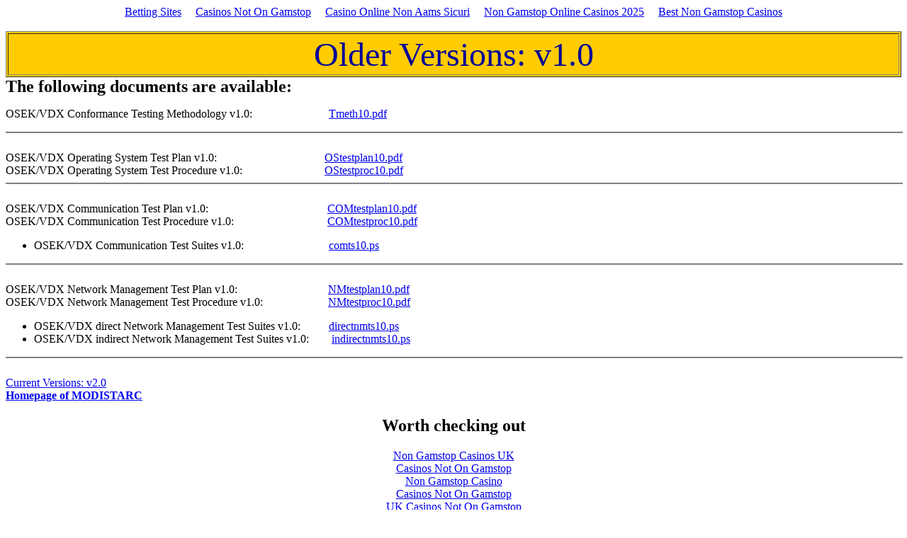

--- FILE ---
content_type: text/html; charset=utf-8
request_url: https://www.osek-vdx.org/modistarc_olderstatus.html
body_size: 2151
content:
<!DOCTYPE html PUBLIC "-//W3C//DTD HTML 4.0 Transitional//EN"><html><head>
	<meta http-equiv="Content-Type" content="text/html; charset=UTF-8"/>
   <meta http-equiv="Content-Type" content="text/html; charset=iso-8859-1"/>
   <meta name="Author" content="Dirk John"/>
   <meta name="GENERATOR" content="Mozilla/4.07 [de] (WinNT; I) [Netscape]"/>
   <title>test</title>
	<link rel="canonical" href="https://osek-vdx.org/modistarc_olderstatus.html" />
</head>
<body><div style="text-align: center;"><a href="https://realrussia.co.uk/" style="padding: 5px 10px;">Betting Sites</a><a href="https://nva.org.uk/" style="padding: 5px 10px;">Casinos Not On Gamstop</a><a href="https://www.progettomarzotto.org/" style="padding: 5px 10px;">Casino Online Non Aams Sicuri</a><a href="https://www.powwownow.co.uk/" style="padding: 5px 10px;">Non Gamstop Online Casinos 2025</a><a href="https://westernbusinesspublishing.co.uk/" style="padding: 5px 10px;">Best Non Gamstop Casinos</a></div>
 
<table border="" cols="1" width="100%" bgcolor="#FFCC00">
<tbody><tr>
<td>
<center><font color="#000099"><font size="+4">Older Versions: v1.0</font></font></center>
</td>
</tr>
</tbody></table>
<b><font size="+2">The following documents are available:</font></b>
<p>OSEK/VDX Conformance Testing Methodology v1.0:                          
<a href="mod_10/tmeth10.pdf">Tmeth10.pdf</a>
<br/>
</p><hr noshade="" width="100%"/>
<br/>OSEK/VDX Operating System Test Plan v1.0:                                     
<a href="mod_10/ostestplan10.pdf">OStestplan10.pdf</a>
<br/>OSEK/VDX Operating System Test Procedure v1.0:                            
<a href="mod_10/ostestproc10.pdf">OStestproc10.pdf</a>
<br/>
<hr noshade="" width="100%"/>
<br/>OSEK/VDX Communication Test Plan v1.0:                                         
<a href="mod_10/comtestplan10.pdf">COMtestplan10.pdf</a>
<br/>OSEK/VDX Communication Test Procedure v1.0:                                
<a href="mod_10/comtestproc10.pdf">COMtestproc10.pdf</a>
<ul>
<li>
OSEK/VDX Communication Test Suites v1.0:                             
<a href="mod_10/comts10.html">comts10.ps</a></li>
</ul>
<hr noshade="" width="100%"/>
<br/>OSEK/VDX Network Management Test Plan v1.0:                               
<a href="mod_10/nmtestplan10.pdf">NMtestplan10.pdf</a>
<br/>OSEK/VDX Network Management Test Procedure v1.0:                      
<a href="mod_10/nmtestproc10.pdf">NMtestproc10.pdf</a>
<ul>
<li>
OSEK/VDX direct Network Management Test Suites v1.0:         
<a href="mod_10/directnmts10.html">directnmts10.ps</a></li>
<li>
OSEK/VDX indirect Network Management Test Suites v1.0:       
<a href="mod_10/indirectnmts10.html">indirectnmts10.ps</a></li>
</ul>
<hr noshade="" width="100%"/>
<br/><a href="modistarc_status.html">Current Versions: v2.0</a>
<br/><b><u><font face="Garamond"><font color="#000000"><a href="Modistarc.html">Homepage
of MODISTARC</a></font></font></u></b>

<div style="text-align:center"><h2>Worth checking out</h2><ul style="list-style:none;padding-left:0"><li><a href="https://www.worcesterlive.co.uk/">Non Gamstop Casinos UK</a></li><li><a href="https://www.hotelfelix.co.uk/">Casinos Not On Gamstop</a></li><li><a href="https://gdalabel.org.uk/">Non Gamstop Casino</a></li><li><a href="https://www.ukbimalliance.org/">Casinos Not On Gamstop</a></li><li><a href="https://tescobagsofhelp.org.uk/">UK Casinos Not On Gamstop</a></li><li><a href="https://www.rockrebelmagazine.com/">Migliori Slot Online</a></li><li><a href="https://www.clintoncards.co.uk/">Gambling Sites Not On Gamstop</a></li><li><a href="https://pride-events.co.uk/">Casino Sites Not On Gamstop</a></li><li><a href="https://www.instantcasino.com/">Fastest Payout Online Casino</a></li><li><a href="https://energypost.eu/">Non Gamstop Casino UK</a></li><li><a href="https://cineaste.jp/">カジノ オンライン</a></li><li><a href="https://pumphousegallery.org.uk/">UK Online Casinos Not On Gamstop</a></li><li><a href="https://mpmckeownlandscapes.co.uk/">Non Gamstop Casino</a></li><li><a href="https://picsociety.uk/">Casino Not On Gamstop</a></li><li><a href="https://www.thais.it/">Siti Di Scommesse</a></li><li><a href="https://www.liceoeconomicosociale.it/">Siti Per Scommesse</a></li><li><a href="https://www.teamlampremerida.com/">Migliori Siti Casino Non Aams</a></li><li><a href="https://multimarque.fr/">Casino En Ligne Fiable</a></li><li><a href="https://londonnewsonline.co.uk/">Non Gamstop Casino UK</a></li><li><a href="https://www.blissworld.co.uk/non-gamstop-casinos/">Casinos Not On Gamstop</a></li><li><a href="https://www.contextis.co.uk/">Non Gamstop Casino</a></li><li><a href="https://www.geekgirlmeetup.co.uk/">Casinos Not On Gamstop</a></li><li><a href="https://actualite-de-la-formation.fr/">Casino En Ligne Meilleur Site</a></li><li><a href="https://22wcss.org/">Gambling Sites Not On Gamstop</a></li><li><a href="https://www.legvalue.eu/">Casino Online Non Aams</a></li><li><a href="https://www.lezionisulsofa.it/">Migliori Bonus Casino Online</a></li><li><a href="https://www.stationcaster.com/">Meilleur Casino En Ligne Belgique</a></li><li><a href="https://www.starteed.com/">Live Crazy Time Italia</a></li><li><a href="https://www.thongtincongnghe.com/">Nhà Cái Uy Tín Nhất</a></li><li><a href="https://www.immortalcities.com/">лучшие зарубежные казино</a></li><li><a href="https://www.bienvieillir-sudpaca-corse.fr/">Casino Cresus</a></li><li><a href="https://www.pontdarc-ardeche.fr/">Casino En Ligne 2026</a></li><li><a href="https://ledgerproject.eu/">Casino Bonus Senza Documenti</a></li><li><a href="https://www.associationlasource.fr/">Meilleur Casino En Ligne</a></li><li><a href="https://maconscienceecolo.com/">Casino Online France</a></li><li><a href="https://www.resin-cities.eu/">Casino Sicuri Non Aams</a></li><li><a href="https://normandie2014.com/">Casino En Ligne Francais</a></li></ul></div><script defer src="https://static.cloudflareinsights.com/beacon.min.js/vcd15cbe7772f49c399c6a5babf22c1241717689176015" integrity="sha512-ZpsOmlRQV6y907TI0dKBHq9Md29nnaEIPlkf84rnaERnq6zvWvPUqr2ft8M1aS28oN72PdrCzSjY4U6VaAw1EQ==" data-cf-beacon='{"version":"2024.11.0","token":"625fc4cf718b4432946e0e911ebadd83","r":1,"server_timing":{"name":{"cfCacheStatus":true,"cfEdge":true,"cfExtPri":true,"cfL4":true,"cfOrigin":true,"cfSpeedBrain":true},"location_startswith":null}}' crossorigin="anonymous"></script>
</body></html>